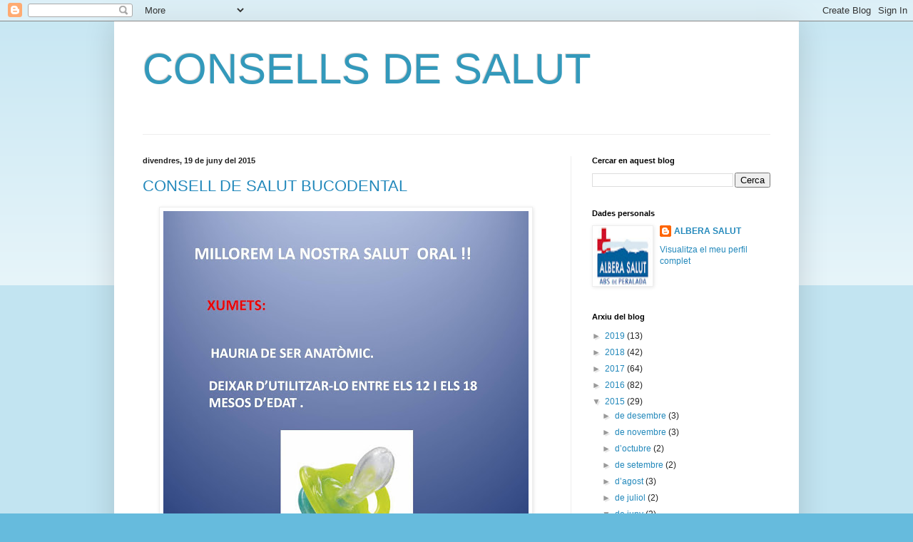

--- FILE ---
content_type: text/html; charset=UTF-8
request_url: https://alberasalut.blogspot.com/2015/06/
body_size: 15284
content:
<!DOCTYPE html>
<html class='v2' dir='ltr' lang='ca'>
<head>
<link href='https://www.blogger.com/static/v1/widgets/4128112664-css_bundle_v2.css' rel='stylesheet' type='text/css'/>
<meta content='width=1100' name='viewport'/>
<meta content='text/html; charset=UTF-8' http-equiv='Content-Type'/>
<meta content='blogger' name='generator'/>
<link href='https://alberasalut.blogspot.com/favicon.ico' rel='icon' type='image/x-icon'/>
<link href='http://alberasalut.blogspot.com/2015/06/' rel='canonical'/>
<link rel="alternate" type="application/atom+xml" title="CONSELLS DE SALUT  - Atom" href="https://alberasalut.blogspot.com/feeds/posts/default" />
<link rel="alternate" type="application/rss+xml" title="CONSELLS DE SALUT  - RSS" href="https://alberasalut.blogspot.com/feeds/posts/default?alt=rss" />
<link rel="service.post" type="application/atom+xml" title="CONSELLS DE SALUT  - Atom" href="https://www.blogger.com/feeds/6827955859086161994/posts/default" />
<!--Can't find substitution for tag [blog.ieCssRetrofitLinks]-->
<meta content='http://alberasalut.blogspot.com/2015/06/' property='og:url'/>
<meta content='CONSELLS DE SALUT ' property='og:title'/>
<meta content='' property='og:description'/>
<title>CONSELLS DE SALUT : de juny 2015</title>
<style id='page-skin-1' type='text/css'><!--
/*
-----------------------------------------------
Blogger Template Style
Name:     Simple
Designer: Blogger
URL:      www.blogger.com
----------------------------------------------- */
/* Content
----------------------------------------------- */
body {
font: normal normal 12px Arial, Tahoma, Helvetica, FreeSans, sans-serif;
color: #222222;
background: #66bbdd none repeat scroll top left;
padding: 0 40px 40px 40px;
}
html body .region-inner {
min-width: 0;
max-width: 100%;
width: auto;
}
h2 {
font-size: 22px;
}
a:link {
text-decoration:none;
color: #2288bb;
}
a:visited {
text-decoration:none;
color: #888888;
}
a:hover {
text-decoration:underline;
color: #33aaff;
}
.body-fauxcolumn-outer .fauxcolumn-inner {
background: transparent url(https://resources.blogblog.com/blogblog/data/1kt/simple/body_gradient_tile_light.png) repeat scroll top left;
_background-image: none;
}
.body-fauxcolumn-outer .cap-top {
position: absolute;
z-index: 1;
height: 400px;
width: 100%;
}
.body-fauxcolumn-outer .cap-top .cap-left {
width: 100%;
background: transparent url(https://resources.blogblog.com/blogblog/data/1kt/simple/gradients_light.png) repeat-x scroll top left;
_background-image: none;
}
.content-outer {
-moz-box-shadow: 0 0 40px rgba(0, 0, 0, .15);
-webkit-box-shadow: 0 0 5px rgba(0, 0, 0, .15);
-goog-ms-box-shadow: 0 0 10px #333333;
box-shadow: 0 0 40px rgba(0, 0, 0, .15);
margin-bottom: 1px;
}
.content-inner {
padding: 10px 10px;
}
.content-inner {
background-color: #ffffff;
}
/* Header
----------------------------------------------- */
.header-outer {
background: transparent none repeat-x scroll 0 -400px;
_background-image: none;
}
.Header h1 {
font: normal normal 60px Arial, Tahoma, Helvetica, FreeSans, sans-serif;
color: #3399bb;
text-shadow: -1px -1px 1px rgba(0, 0, 0, .2);
}
.Header h1 a {
color: #3399bb;
}
.Header .description {
font-size: 140%;
color: #777777;
}
.header-inner .Header .titlewrapper {
padding: 22px 30px;
}
.header-inner .Header .descriptionwrapper {
padding: 0 30px;
}
/* Tabs
----------------------------------------------- */
.tabs-inner .section:first-child {
border-top: 1px solid #eeeeee;
}
.tabs-inner .section:first-child ul {
margin-top: -1px;
border-top: 1px solid #eeeeee;
border-left: 0 solid #eeeeee;
border-right: 0 solid #eeeeee;
}
.tabs-inner .widget ul {
background: #f5f5f5 url(https://resources.blogblog.com/blogblog/data/1kt/simple/gradients_light.png) repeat-x scroll 0 -800px;
_background-image: none;
border-bottom: 1px solid #eeeeee;
margin-top: 0;
margin-left: -30px;
margin-right: -30px;
}
.tabs-inner .widget li a {
display: inline-block;
padding: .6em 1em;
font: normal normal 14px Arial, Tahoma, Helvetica, FreeSans, sans-serif;
color: #999999;
border-left: 1px solid #ffffff;
border-right: 1px solid #eeeeee;
}
.tabs-inner .widget li:first-child a {
border-left: none;
}
.tabs-inner .widget li.selected a, .tabs-inner .widget li a:hover {
color: #000000;
background-color: #eeeeee;
text-decoration: none;
}
/* Columns
----------------------------------------------- */
.main-outer {
border-top: 0 solid #eeeeee;
}
.fauxcolumn-left-outer .fauxcolumn-inner {
border-right: 1px solid #eeeeee;
}
.fauxcolumn-right-outer .fauxcolumn-inner {
border-left: 1px solid #eeeeee;
}
/* Headings
----------------------------------------------- */
div.widget > h2,
div.widget h2.title {
margin: 0 0 1em 0;
font: normal bold 11px Arial, Tahoma, Helvetica, FreeSans, sans-serif;
color: #000000;
}
/* Widgets
----------------------------------------------- */
.widget .zippy {
color: #999999;
text-shadow: 2px 2px 1px rgba(0, 0, 0, .1);
}
.widget .popular-posts ul {
list-style: none;
}
/* Posts
----------------------------------------------- */
h2.date-header {
font: normal bold 11px Arial, Tahoma, Helvetica, FreeSans, sans-serif;
}
.date-header span {
background-color: transparent;
color: #222222;
padding: inherit;
letter-spacing: inherit;
margin: inherit;
}
.main-inner {
padding-top: 30px;
padding-bottom: 30px;
}
.main-inner .column-center-inner {
padding: 0 15px;
}
.main-inner .column-center-inner .section {
margin: 0 15px;
}
.post {
margin: 0 0 25px 0;
}
h3.post-title, .comments h4 {
font: normal normal 22px Arial, Tahoma, Helvetica, FreeSans, sans-serif;
margin: .75em 0 0;
}
.post-body {
font-size: 110%;
line-height: 1.4;
position: relative;
}
.post-body img, .post-body .tr-caption-container, .Profile img, .Image img,
.BlogList .item-thumbnail img {
padding: 2px;
background: #ffffff;
border: 1px solid #eeeeee;
-moz-box-shadow: 1px 1px 5px rgba(0, 0, 0, .1);
-webkit-box-shadow: 1px 1px 5px rgba(0, 0, 0, .1);
box-shadow: 1px 1px 5px rgba(0, 0, 0, .1);
}
.post-body img, .post-body .tr-caption-container {
padding: 5px;
}
.post-body .tr-caption-container {
color: #222222;
}
.post-body .tr-caption-container img {
padding: 0;
background: transparent;
border: none;
-moz-box-shadow: 0 0 0 rgba(0, 0, 0, .1);
-webkit-box-shadow: 0 0 0 rgba(0, 0, 0, .1);
box-shadow: 0 0 0 rgba(0, 0, 0, .1);
}
.post-header {
margin: 0 0 1.5em;
line-height: 1.6;
font-size: 90%;
}
.post-footer {
margin: 20px -2px 0;
padding: 5px 10px;
color: #666666;
background-color: #f9f9f9;
border-bottom: 1px solid #eeeeee;
line-height: 1.6;
font-size: 90%;
}
#comments .comment-author {
padding-top: 1.5em;
border-top: 1px solid #eeeeee;
background-position: 0 1.5em;
}
#comments .comment-author:first-child {
padding-top: 0;
border-top: none;
}
.avatar-image-container {
margin: .2em 0 0;
}
#comments .avatar-image-container img {
border: 1px solid #eeeeee;
}
/* Comments
----------------------------------------------- */
.comments .comments-content .icon.blog-author {
background-repeat: no-repeat;
background-image: url([data-uri]);
}
.comments .comments-content .loadmore a {
border-top: 1px solid #999999;
border-bottom: 1px solid #999999;
}
.comments .comment-thread.inline-thread {
background-color: #f9f9f9;
}
.comments .continue {
border-top: 2px solid #999999;
}
/* Accents
---------------------------------------------- */
.section-columns td.columns-cell {
border-left: 1px solid #eeeeee;
}
.blog-pager {
background: transparent none no-repeat scroll top center;
}
.blog-pager-older-link, .home-link,
.blog-pager-newer-link {
background-color: #ffffff;
padding: 5px;
}
.footer-outer {
border-top: 0 dashed #bbbbbb;
}
/* Mobile
----------------------------------------------- */
body.mobile  {
background-size: auto;
}
.mobile .body-fauxcolumn-outer {
background: transparent none repeat scroll top left;
}
.mobile .body-fauxcolumn-outer .cap-top {
background-size: 100% auto;
}
.mobile .content-outer {
-webkit-box-shadow: 0 0 3px rgba(0, 0, 0, .15);
box-shadow: 0 0 3px rgba(0, 0, 0, .15);
}
.mobile .tabs-inner .widget ul {
margin-left: 0;
margin-right: 0;
}
.mobile .post {
margin: 0;
}
.mobile .main-inner .column-center-inner .section {
margin: 0;
}
.mobile .date-header span {
padding: 0.1em 10px;
margin: 0 -10px;
}
.mobile h3.post-title {
margin: 0;
}
.mobile .blog-pager {
background: transparent none no-repeat scroll top center;
}
.mobile .footer-outer {
border-top: none;
}
.mobile .main-inner, .mobile .footer-inner {
background-color: #ffffff;
}
.mobile-index-contents {
color: #222222;
}
.mobile-link-button {
background-color: #2288bb;
}
.mobile-link-button a:link, .mobile-link-button a:visited {
color: #ffffff;
}
.mobile .tabs-inner .section:first-child {
border-top: none;
}
.mobile .tabs-inner .PageList .widget-content {
background-color: #eeeeee;
color: #000000;
border-top: 1px solid #eeeeee;
border-bottom: 1px solid #eeeeee;
}
.mobile .tabs-inner .PageList .widget-content .pagelist-arrow {
border-left: 1px solid #eeeeee;
}

--></style>
<style id='template-skin-1' type='text/css'><!--
body {
min-width: 960px;
}
.content-outer, .content-fauxcolumn-outer, .region-inner {
min-width: 960px;
max-width: 960px;
_width: 960px;
}
.main-inner .columns {
padding-left: 0;
padding-right: 310px;
}
.main-inner .fauxcolumn-center-outer {
left: 0;
right: 310px;
/* IE6 does not respect left and right together */
_width: expression(this.parentNode.offsetWidth -
parseInt("0") -
parseInt("310px") + 'px');
}
.main-inner .fauxcolumn-left-outer {
width: 0;
}
.main-inner .fauxcolumn-right-outer {
width: 310px;
}
.main-inner .column-left-outer {
width: 0;
right: 100%;
margin-left: -0;
}
.main-inner .column-right-outer {
width: 310px;
margin-right: -310px;
}
#layout {
min-width: 0;
}
#layout .content-outer {
min-width: 0;
width: 800px;
}
#layout .region-inner {
min-width: 0;
width: auto;
}
body#layout div.add_widget {
padding: 8px;
}
body#layout div.add_widget a {
margin-left: 32px;
}
--></style>
<script type='text/javascript'>
        (function(i,s,o,g,r,a,m){i['GoogleAnalyticsObject']=r;i[r]=i[r]||function(){
        (i[r].q=i[r].q||[]).push(arguments)},i[r].l=1*new Date();a=s.createElement(o),
        m=s.getElementsByTagName(o)[0];a.async=1;a.src=g;m.parentNode.insertBefore(a,m)
        })(window,document,'script','https://www.google-analytics.com/analytics.js','ga');
        ga('create', 'UA-71567742-1', 'auto', 'blogger');
        ga('blogger.send', 'pageview');
      </script>
<link href='https://www.blogger.com/dyn-css/authorization.css?targetBlogID=6827955859086161994&amp;zx=3c93899b-aceb-4a46-aa7f-88b5e95573f8' media='none' onload='if(media!=&#39;all&#39;)media=&#39;all&#39;' rel='stylesheet'/><noscript><link href='https://www.blogger.com/dyn-css/authorization.css?targetBlogID=6827955859086161994&amp;zx=3c93899b-aceb-4a46-aa7f-88b5e95573f8' rel='stylesheet'/></noscript>
<meta name='google-adsense-platform-account' content='ca-host-pub-1556223355139109'/>
<meta name='google-adsense-platform-domain' content='blogspot.com'/>

</head>
<body class='loading variant-pale'>
<div class='navbar section' id='navbar' name='Barra de navegació'><div class='widget Navbar' data-version='1' id='Navbar1'><script type="text/javascript">
    function setAttributeOnload(object, attribute, val) {
      if(window.addEventListener) {
        window.addEventListener('load',
          function(){ object[attribute] = val; }, false);
      } else {
        window.attachEvent('onload', function(){ object[attribute] = val; });
      }
    }
  </script>
<div id="navbar-iframe-container"></div>
<script type="text/javascript" src="https://apis.google.com/js/platform.js"></script>
<script type="text/javascript">
      gapi.load("gapi.iframes:gapi.iframes.style.bubble", function() {
        if (gapi.iframes && gapi.iframes.getContext) {
          gapi.iframes.getContext().openChild({
              url: 'https://www.blogger.com/navbar/6827955859086161994?origin\x3dhttps://alberasalut.blogspot.com',
              where: document.getElementById("navbar-iframe-container"),
              id: "navbar-iframe"
          });
        }
      });
    </script><script type="text/javascript">
(function() {
var script = document.createElement('script');
script.type = 'text/javascript';
script.src = '//pagead2.googlesyndication.com/pagead/js/google_top_exp.js';
var head = document.getElementsByTagName('head')[0];
if (head) {
head.appendChild(script);
}})();
</script>
</div></div>
<div class='body-fauxcolumns'>
<div class='fauxcolumn-outer body-fauxcolumn-outer'>
<div class='cap-top'>
<div class='cap-left'></div>
<div class='cap-right'></div>
</div>
<div class='fauxborder-left'>
<div class='fauxborder-right'></div>
<div class='fauxcolumn-inner'>
</div>
</div>
<div class='cap-bottom'>
<div class='cap-left'></div>
<div class='cap-right'></div>
</div>
</div>
</div>
<div class='content'>
<div class='content-fauxcolumns'>
<div class='fauxcolumn-outer content-fauxcolumn-outer'>
<div class='cap-top'>
<div class='cap-left'></div>
<div class='cap-right'></div>
</div>
<div class='fauxborder-left'>
<div class='fauxborder-right'></div>
<div class='fauxcolumn-inner'>
</div>
</div>
<div class='cap-bottom'>
<div class='cap-left'></div>
<div class='cap-right'></div>
</div>
</div>
</div>
<div class='content-outer'>
<div class='content-cap-top cap-top'>
<div class='cap-left'></div>
<div class='cap-right'></div>
</div>
<div class='fauxborder-left content-fauxborder-left'>
<div class='fauxborder-right content-fauxborder-right'></div>
<div class='content-inner'>
<header>
<div class='header-outer'>
<div class='header-cap-top cap-top'>
<div class='cap-left'></div>
<div class='cap-right'></div>
</div>
<div class='fauxborder-left header-fauxborder-left'>
<div class='fauxborder-right header-fauxborder-right'></div>
<div class='region-inner header-inner'>
<div class='header section' id='header' name='Capçalera'><div class='widget Header' data-version='1' id='Header1'>
<div id='header-inner'>
<div class='titlewrapper'>
<h1 class='title'>
<a href='https://alberasalut.blogspot.com/'>
CONSELLS DE SALUT 
</a>
</h1>
</div>
<div class='descriptionwrapper'>
<p class='description'><span>
</span></p>
</div>
</div>
</div></div>
</div>
</div>
<div class='header-cap-bottom cap-bottom'>
<div class='cap-left'></div>
<div class='cap-right'></div>
</div>
</div>
</header>
<div class='tabs-outer'>
<div class='tabs-cap-top cap-top'>
<div class='cap-left'></div>
<div class='cap-right'></div>
</div>
<div class='fauxborder-left tabs-fauxborder-left'>
<div class='fauxborder-right tabs-fauxborder-right'></div>
<div class='region-inner tabs-inner'>
<div class='tabs no-items section' id='crosscol' name='Multicolumnes'></div>
<div class='tabs no-items section' id='crosscol-overflow' name='Cross-Column 2'></div>
</div>
</div>
<div class='tabs-cap-bottom cap-bottom'>
<div class='cap-left'></div>
<div class='cap-right'></div>
</div>
</div>
<div class='main-outer'>
<div class='main-cap-top cap-top'>
<div class='cap-left'></div>
<div class='cap-right'></div>
</div>
<div class='fauxborder-left main-fauxborder-left'>
<div class='fauxborder-right main-fauxborder-right'></div>
<div class='region-inner main-inner'>
<div class='columns fauxcolumns'>
<div class='fauxcolumn-outer fauxcolumn-center-outer'>
<div class='cap-top'>
<div class='cap-left'></div>
<div class='cap-right'></div>
</div>
<div class='fauxborder-left'>
<div class='fauxborder-right'></div>
<div class='fauxcolumn-inner'>
</div>
</div>
<div class='cap-bottom'>
<div class='cap-left'></div>
<div class='cap-right'></div>
</div>
</div>
<div class='fauxcolumn-outer fauxcolumn-left-outer'>
<div class='cap-top'>
<div class='cap-left'></div>
<div class='cap-right'></div>
</div>
<div class='fauxborder-left'>
<div class='fauxborder-right'></div>
<div class='fauxcolumn-inner'>
</div>
</div>
<div class='cap-bottom'>
<div class='cap-left'></div>
<div class='cap-right'></div>
</div>
</div>
<div class='fauxcolumn-outer fauxcolumn-right-outer'>
<div class='cap-top'>
<div class='cap-left'></div>
<div class='cap-right'></div>
</div>
<div class='fauxborder-left'>
<div class='fauxborder-right'></div>
<div class='fauxcolumn-inner'>
</div>
</div>
<div class='cap-bottom'>
<div class='cap-left'></div>
<div class='cap-right'></div>
</div>
</div>
<!-- corrects IE6 width calculation -->
<div class='columns-inner'>
<div class='column-center-outer'>
<div class='column-center-inner'>
<div class='main section' id='main' name='Principal'><div class='widget Blog' data-version='1' id='Blog1'>
<div class='blog-posts hfeed'>

          <div class="date-outer">
        
<h2 class='date-header'><span>divendres, 19 de juny del 2015</span></h2>

          <div class="date-posts">
        
<div class='post-outer'>
<div class='post hentry uncustomized-post-template' itemprop='blogPost' itemscope='itemscope' itemtype='http://schema.org/BlogPosting'>
<meta content='https://blogger.googleusercontent.com/img/b/R29vZ2xl/AVvXsEiDU0NxG3Zxjp6QJsFQwRH0cpY8uBpFzWTdtviJmBBgMAhBtRLENo5mXAasfSpMLcUCaNPmCTXTXUugLu1Bsh1sR7C5Q65mHzVPKc6G3lT3vfIJ4n_nzWRyyYMg4eiduEjk5P3fClgsIwI/s640/JULIOL+2015.jpg' itemprop='image_url'/>
<meta content='6827955859086161994' itemprop='blogId'/>
<meta content='6316827800460725253' itemprop='postId'/>
<a name='6316827800460725253'></a>
<h3 class='post-title entry-title' itemprop='name'>
<a href='https://alberasalut.blogspot.com/2015/06/consell-odontologia-juliol-2015.html'>CONSELL DE SALUT BUCODENTAL</a>
</h3>
<div class='post-header'>
<div class='post-header-line-1'></div>
</div>
<div class='post-body entry-content' id='post-body-6316827800460725253' itemprop='description articleBody'>
<div class="separator" style="clear: both; text-align: center;">
<a href="https://blogger.googleusercontent.com/img/b/R29vZ2xl/AVvXsEiDU0NxG3Zxjp6QJsFQwRH0cpY8uBpFzWTdtviJmBBgMAhBtRLENo5mXAasfSpMLcUCaNPmCTXTXUugLu1Bsh1sR7C5Q65mHzVPKc6G3lT3vfIJ4n_nzWRyyYMg4eiduEjk5P3fClgsIwI/s1600/JULIOL+2015.jpg" imageanchor="1" style="margin-left: 1em; margin-right: 1em;"><img border="0" height="640" src="https://blogger.googleusercontent.com/img/b/R29vZ2xl/AVvXsEiDU0NxG3Zxjp6QJsFQwRH0cpY8uBpFzWTdtviJmBBgMAhBtRLENo5mXAasfSpMLcUCaNPmCTXTXUugLu1Bsh1sR7C5Q65mHzVPKc6G3lT3vfIJ4n_nzWRyyYMg4eiduEjk5P3fClgsIwI/s640/JULIOL+2015.jpg" width="512" /></a></div>
<br />
<div style='clear: both;'></div>
</div>
<div class='post-footer'>
<div class='post-footer-line post-footer-line-1'>
<span class='post-author vcard'>
</span>
<span class='post-timestamp'>
a
<meta content='http://alberasalut.blogspot.com/2015/06/consell-odontologia-juliol-2015.html' itemprop='url'/>
<a class='timestamp-link' href='https://alberasalut.blogspot.com/2015/06/consell-odontologia-juliol-2015.html' rel='bookmark' title='permanent link'><abbr class='published' itemprop='datePublished' title='2015-06-19T00:26:00-07:00'>de juny 19, 2015</abbr></a>
</span>
<span class='post-comment-link'>
<a class='comment-link' href='https://alberasalut.blogspot.com/2015/06/consell-odontologia-juliol-2015.html#comment-form' onclick=''>
Cap comentari:
  </a>
</span>
<span class='post-icons'>
<span class='item-control blog-admin pid-1184168756'>
<a href='https://www.blogger.com/post-edit.g?blogID=6827955859086161994&postID=6316827800460725253&from=pencil' title='Modificar el missatge'>
<img alt='' class='icon-action' height='18' src='https://resources.blogblog.com/img/icon18_edit_allbkg.gif' width='18'/>
</a>
</span>
</span>
<div class='post-share-buttons goog-inline-block'>
<a class='goog-inline-block share-button sb-email' href='https://www.blogger.com/share-post.g?blogID=6827955859086161994&postID=6316827800460725253&target=email' target='_blank' title='Envia per correu electrònic'><span class='share-button-link-text'>Envia per correu electrònic</span></a><a class='goog-inline-block share-button sb-blog' href='https://www.blogger.com/share-post.g?blogID=6827955859086161994&postID=6316827800460725253&target=blog' onclick='window.open(this.href, "_blank", "height=270,width=475"); return false;' target='_blank' title='BlogThis!'><span class='share-button-link-text'>BlogThis!</span></a><a class='goog-inline-block share-button sb-twitter' href='https://www.blogger.com/share-post.g?blogID=6827955859086161994&postID=6316827800460725253&target=twitter' target='_blank' title='Comparteix a X'><span class='share-button-link-text'>Comparteix a X</span></a><a class='goog-inline-block share-button sb-facebook' href='https://www.blogger.com/share-post.g?blogID=6827955859086161994&postID=6316827800460725253&target=facebook' onclick='window.open(this.href, "_blank", "height=430,width=640"); return false;' target='_blank' title='Comparteix a Facebook'><span class='share-button-link-text'>Comparteix a Facebook</span></a><a class='goog-inline-block share-button sb-pinterest' href='https://www.blogger.com/share-post.g?blogID=6827955859086161994&postID=6316827800460725253&target=pinterest' target='_blank' title='Comparteix a Pinterest'><span class='share-button-link-text'>Comparteix a Pinterest</span></a>
</div>
</div>
<div class='post-footer-line post-footer-line-2'>
<span class='post-labels'>
</span>
</div>
<div class='post-footer-line post-footer-line-3'>
<span class='post-location'>
</span>
</div>
</div>
</div>
</div>

          </div></div>
        

          <div class="date-outer">
        
<h2 class='date-header'><span>dimecres, 17 de juny del 2015</span></h2>

          <div class="date-posts">
        
<div class='post-outer'>
<div class='post hentry uncustomized-post-template' itemprop='blogPost' itemscope='itemscope' itemtype='http://schema.org/BlogPosting'>
<meta content='http://granada-meta.gov.co/apc-aa-files/39343532343031643736643763626239/vacunacion.jpg' itemprop='image_url'/>
<meta content='6827955859086161994' itemprop='blogId'/>
<meta content='3725068425273536983' itemprop='postId'/>
<a name='3725068425273536983'></a>
<h3 class='post-title entry-title' itemprop='name'>
<a href='https://alberasalut.blogspot.com/2015/06/sabeu-que-alguns-nens-tambe-cal-vacunar.html'>SABEU QUE ALGUNS NENS TAMBÉ CAL VACUNAR-LOS DE LA GRIP?</a>
</h3>
<div class='post-header'>
<div class='post-header-line-1'></div>
</div>
<div class='post-body entry-content' id='post-body-3725068425273536983' itemprop='description articleBody'>
<div class="MsoNormal">
<br /></div>
<div class="MsoNormal" style="background: white; margin-bottom: 6.8pt;">
&nbsp; &nbsp; &nbsp; &nbsp; &nbsp; &nbsp; &nbsp; &nbsp; &nbsp; &nbsp; &nbsp; &nbsp; &nbsp; &nbsp; &nbsp; &nbsp; &nbsp; &nbsp; &nbsp; &nbsp; &nbsp; &nbsp; &nbsp; &nbsp;&nbsp;<a href="http://granada-meta.gov.co/apc-aa-files/39343532343031643736643763626239/vacunacion.jpg" imageanchor="1"><img border="0" height="200" src="https://lh3.googleusercontent.com/blogger_img_proxy/AEn0k_sdjX9s5TxhVNiv5ZazQID5LOAa-9-j8eaTPEywAsLkXAje59dndksXQHiCOeL_DynQ8E30FlcfI_BftBDeaQ3GyEjIID7yjyaq30NdUQIZ_JkHUvWsBdvIeZzZlf3pPqQb2MKODWrIGqXfpRIWXTNImvtoiwswgVuThQ=s0-d" width="176"></a></div>
<div class="MsoNormal" style="background: white; line-height: 14.65pt; mso-margin-bottom-alt: auto;">
<br /></div>
<div class="MsoNormal" style="background: white; line-height: 14.65pt; mso-margin-bottom-alt: auto;">
<span style="font-family: Verdana, sans-serif;"><span lang="ES" style="color: #454545;">La</span><b><span lang="ES" style="color: #454545;">&nbsp;</span><span lang="ES"><span style="color: #0b5394;">grip&nbsp;</span></span></b><span lang="ES" style="color: #454545;">és una infecció vírica
de les vies respiratòries molt contagiosa que ens arriba cada hivern, i que pot
causar importants complicacions en deteminats col.lectius. Per això la tardor
és el període adequat per vacunar-se; concretament, els mesos d&#8217;octubre i
novembre.<o:p></o:p></span></span></div>
<div class="MsoNormal" style="background: white; line-height: 14.65pt; mso-margin-bottom-alt: auto;">
<span lang="ES" style="color: #454545;"><span style="font-family: Verdana, sans-serif;">La vacunació contra la grip estacional s'adreça especialment a les persones
que tenen un alt risc de complicacions si la pateixen i també a les persones
que poden transmetre-la a aquest col&#183;lectiu:<o:p></o:p></span></span></div>
<ul type="disc">
<li class="MsoNormal" style="background: white; color: #454545; line-height: 14.65pt; mso-list: l0 level1 lfo1; mso-margin-bottom-alt: auto; mso-margin-top-alt: auto; tab-stops: list 36.0pt;"><span lang="ES"><span style="font-family: Verdana, sans-serif;">Persones
     de 60 anys d'edat o més;<o:p></o:p></span></span></li>
<li class="MsoNormal" style="background: white; color: #454545; line-height: 14.65pt; mso-list: l0 level1 lfo1; mso-margin-bottom-alt: auto; mso-margin-top-alt: auto; tab-stops: list 36.0pt;"><span lang="ES"><span style="font-family: Verdana, sans-serif;">Persones
     internades en institucions tancades: residències geriàtriques, centres de
     malalties cròniques i malalties mentals, etc.;<o:p></o:p></span></span></li>
<li class="MsoNormal" style="background: white; color: #454545; line-height: 14.65pt; mso-list: l0 level1 lfo1; mso-margin-bottom-alt: auto; mso-margin-top-alt: auto; tab-stops: list 36.0pt;"><span style="font-family: Verdana, sans-serif;">Adults i infants amb malalties pulmonars o
     cardiovasculars cròniques, incloent-hi l'asma;<o:p></o:p></span></li>
<li class="MsoNormal" style="background: white; color: #454545; line-height: 14.65pt; mso-list: l0 level1 lfo1; mso-margin-bottom-alt: auto; mso-margin-top-alt: auto; tab-stops: list 36.0pt;"><span lang="ES"><span style="font-family: Verdana, sans-serif;">Adults
     i infants que han estat sotmesos a vigilància mèdica o hospitalització
     durant l'any anterior a causa de malalties cròniques metabòliques
     (incloent-hi la diabetis mellitus), malalties renals o hepàtiques
     cròniques, hemoglobinopaties i anèmies, asplènia, malalties neuromusculars
     greus o immunosupressió (incloent-hi les causades per medicació o pel
     virus de la immunodeficiència humana);<o:p></o:p></span></span></li>
<li class="MsoNormal" style="background: white; color: #454545; line-height: 14.65pt; mso-list: l0 level1 lfo1; mso-margin-bottom-alt: auto; mso-margin-top-alt: auto; tab-stops: list 36.0pt;"><span lang="ES"><span style="font-family: Verdana, sans-serif;">Persones
     amb obesitat mòrbida;<o:p></o:p></span></span></li>
<li class="MsoNormal" style="background: white; color: #454545; line-height: 14.65pt; mso-list: l0 level1 lfo1; mso-margin-bottom-alt: auto; mso-margin-top-alt: auto; tab-stops: list 36.0pt;"><span lang="ES"><span style="font-family: Verdana, sans-serif;">Infants
     i adolescents (dels sis mesos als divuit anys) tractats durant un llarg
     temps amb àcid acetilsalicílic i que, per tant, poden desenvolupar la
     síndrome de Reye (dany cerebral agut i problemes hepàtics de causa desconeguda)
     després de la grip, i<o:p></o:p></span></span></li>
<li class="MsoNormal" style="background: white; color: #454545; line-height: 14.65pt; mso-list: l0 level1 lfo1; mso-margin-bottom-alt: auto; mso-margin-top-alt: auto; tab-stops: list 36.0pt;"><span lang="ES"><span style="font-family: Verdana, sans-serif;">Dones
     embarassades.<o:p></o:p></span></span></li>
</ul>
<div class="MsoNormal" style="background: white; line-height: 14.65pt; mso-margin-bottom-alt: auto;">
<span style="font-family: Verdana, sans-serif;"><span lang="ES" style="color: #454545;">En quan als</span><b><span lang="ES" style="color: #454545;">&nbsp;nens</span></b><span lang="ES" style="color: #454545;">, la grip és
especialment perillosa en tots aquells nens/es que pateixen</span><b><span lang="ES" style="color: #454545;">&nbsp;patologies respiratòries</span></b><span lang="ES" style="color: #454545;">&nbsp;(asmàtics, bronquitis de
repetició, etc...) o tenen alguna&nbsp;</span><b><span lang="ES" style="color: #454545;">malaltia de base</span></b><span lang="ES" style="color: #454545;">. Per tant, a Catalunya es recomana la vacunació de la
grip anual en totes aquestes malalties:&nbsp;asma moderada o greu, diabetes,
algunes malalties renals, malalties del sistema immunològic, malalties
neuròlogiques amb hipotonia, i algunes molt més rares.&nbsp;<o:p></o:p></span></span></div>
<div class="MsoNormal" style="background: white; line-height: 14.65pt; mso-margin-bottom-alt: auto;">
<span style="font-family: Verdana, sans-serif;"><span lang="ES" style="color: #454545;">També s'han de vacunar de la grip&nbsp;</span><b><span lang="ES" style="color: #454545;">els familiars i resta de convivents d'aquests nens</span></b><span lang="ES" style="color: #454545;">, ja que els hi poden
transmetre la malatia.&nbsp;<o:p></o:p></span></span></div>
<div class="MsoNormal" style="background: white; line-height: 14.65pt; mso-margin-bottom-alt: auto;">
<span style="font-family: Verdana, sans-serif;"><span lang="ES" style="color: #454545;">Aquesta vacuna només s'administra&nbsp;</span><b><span lang="ES" style="color: #454545;">a partir dels 6 mesos d'edat</span></b><span lang="ES" style="color: #454545;">, amb una única&nbsp;</span><b><span lang="ES" style="color: #454545;">dosis intramuscular</span></b><span lang="ES" style="color: #454545;">, tot i que en els menors de 9 anys que
es vacunen per primer cop calen 2 dosis separades un mes.&nbsp;<o:p></o:p></span></span></div>
<div class="MsoNormal" style="background: white; line-height: 14.65pt; mso-margin-bottom-alt: auto;">
<span style="font-family: Verdana, sans-serif;"><span lang="ES" style="color: #454545;">El vostre pediatre/a i/o infermer/a pediàtric us informaràn si els vostres
fills i/o vosaltres es recomanable que us vacuneu. L'administració és&nbsp;</span><b><span lang="ES" style="color: #454545;">al propi CAP i està finançada pel CatSalut.&nbsp;</span></b><span lang="ES" style="color: #454545;"><o:p></o:p></span></span></div>
<div class="MsoNormal" style="background: white; line-height: 14.65pt; mso-margin-bottom-alt: auto;">
<span style="font-family: Verdana, sans-serif;"><span lang="ES" style="color: #454545;">Podeu trobar més informació a la web del</span><span lang="ES"><a href="http://vacunasaep.org/familias/vacunas-una-a-una/gripe" target="_blank" title="grip aeped"><span style="color: black; text-decoration: none;">&nbsp;</span></a><a href="http://vacunasaep.org/profesionales/noticias/vacunacion-frente-la-gripe-recomendaciones-aep-2014-15-2" target="_blank"><span style="color: black; text-decoration: none;">Comité
Asesor de Vacunes de la Asociación Española de Pediatria&nbsp;</span></a></span><span lang="ES" style="color: #454545;">, a l'apartat</span><span lang="ES" style="color: #454545;">&nbsp;</span><span lang="ES"><a href="http://www.familiaysalud.es/las-vacunas/vacunas-especificas/vacuna-de-la-gripe" target="_blank"><span style="color: black; text-decoration: none;">Familia
y Salud de la Asociación Española de Pediatría de Atención Primaria</span></a></span><span lang="ES" style="color: #454545;">&nbsp;</span><span lang="ES" style="color: #454545;">i&nbsp;al&nbsp;</span><span lang="ES"><a href="http://grip.gencat.cat/ca/la_grip_ciutadania/vacuna/index.html" target="_blank"><span style="color: black; text-decoration: none;">Canal
Salut de la Generalitat de Catalunya.&nbsp;</span></a></span><span lang="ES" style="color: #454545; font-size: 8pt;"><o:p></o:p></span></span></div>
<div class="MsoNormal">
<br /></div>
<div style="background: white; line-height: 16.0pt; margin-bottom: .0001pt; margin: 0cm; vertical-align: baseline;">
<span style="font-family: Verdana, sans-serif;"><span lang="ES" style="border: 1pt none windowtext; padding: 0cm;">Amb l'arribada del fred cada
any molts nens es contagien de la grip.</span><span lang="ES"><o:p></o:p></span></span></div>
<div style="background: white; line-height: 16.0pt; margin-bottom: .0001pt; margin: 0cm; vertical-align: baseline;">
<span style="font-family: Verdana, sans-serif;"><strong><span lang="ES" style="border: 1pt none windowtext; padding: 0cm;">La
vacuna no està inclosa al calendari i es recomana només per als nens que
pateixen certes malalties</span></strong><span lang="ES">&nbsp;a partir del sisè mes de
vida. Consulta quins nens la necessiten segons els grups de risc.<o:p></o:p></span></span></div>
<div style="background: white; line-height: 16.0pt; margin-bottom: .0001pt; margin: 0cm; vertical-align: baseline;">
<span style="font-family: Verdana, sans-serif;"><span lang="ES"><a href="http://www.nlm.nih.gov/medlineplus/spanish/ency/article/000080.htm" target="_blank"><span style="border: 1pt none windowtext; color: black; padding: 0cm;">La grip és una malaltia provocada per un
virus.</span></a></span><span lang="ES" style="border: 1pt none windowtext; padding: 0cm;">&nbsp;Malgrat el que diu la creença popular,
el fred no és el culpable d'aquesta afecció, sinó única i exclusivament
l'entrada del virus al cos. No obstant això, és conegut que&nbsp;<strong>té una major
incidència a les estacions més fredes de l'any, però això no es deu a les
baixes temperatures</strong>, sinó que és una època en què es passa més
temps en llocs tancats, pitjor ventilats i més en contacte amb altres persones.
L&#8217;alta probabilitat de contagi fa la resta.</span><span lang="ES"><o:p></o:p></span></span></div>
<div style="background: white; line-height: 16.0pt; margin-bottom: .0001pt; margin: 0cm; vertical-align: baseline;">
<span style="font-family: Verdana, sans-serif;"><span lang="ES" style="border: 1pt none windowtext; padding: 0cm;">La grip pot contagiar-se a
través de l'aire, inhalant petites gotes en suspensió invisibles que una altra
persona pot haver expulsat en tossir o en esternudar. També és molt comú
contagiar-se a través de les mans o a través d'objectes que han estat en
contacte amb el virus (per exemple les tovalloles de bany). Per tot això,&nbsp;<strong>els petits que
tenen edat d'anar a la guarderia estan molt exposats al virus</strong>,
que alhora solen contagiar als pares i cuidadors.</span><span lang="ES"><o:p></o:p></span></span></div>
<div style="background: white; line-height: 16.0pt; margin-bottom: .0001pt; margin: 0cm; vertical-align: baseline;">
<span style="font-family: Verdana, sans-serif;"><strong><span lang="ES" style="border: 1pt none windowtext; padding: 0cm;">En
general la grip no és una malaltia greu,</span></strong><span lang="ES" style="border: 1pt none windowtext; padding: 0cm;">&nbsp;ja que acostuma a curar-se sola en una o dues setmanes. Els
símptomes més comuns són obstrucció nasal, tos, esternuts i febre.
Ocasionalment poden aparèixer vòmits i diarrea. Encara que es tracta de
símptomes lleus, hi ha determinats grups de risc on aquest cas pot complicar.
Entre ells es troben les persones d'avançada edat i les persones que pateixen
alguna altra afecció respiratòria. També pot existir el risc de pneumònia,
provocada pel propi virus o per una sobreinfecció bacteriana.</span><span lang="ES"><o:p></o:p></span></span></div>
<h2 style="background: white; line-height: 16.0pt; margin-top: 0cm; vertical-align: baseline;">
<span style="color: #1fa9ca; font-family: Verdana, sans-serif; font-size: small; line-height: 16pt;"><br />Vacunar als nens contra la grip</span></h2>
<div style="background: white; line-height: 16.0pt; margin-bottom: .0001pt; margin: 0cm; vertical-align: baseline;">
<span style="font-family: Verdana, sans-serif;"><span lang="ES">Actualment&nbsp;</span><strong><span lang="ES" style="border: 1pt none windowtext; padding: 0cm;">es recomana la vacuna als nens que estan incloses en un grup de
risc com:</span></strong><span lang="ES"><o:p></o:p></span></span></div>
<div class="MsoNormal" style="background: white; line-height: 16.0pt; margin-bottom: .0001pt; margin: 0cm; mso-list: l1 level1 lfo2; tab-stops: list 36.0pt; text-indent: -18.0pt; vertical-align: baseline;">
<!--[if !supportLists]--><span style="font-family: Verdana, sans-serif;"><span lang="ES">1.<span style="font-stretch: normal; line-height: normal;">&nbsp;&nbsp;&nbsp;&nbsp;&nbsp;&nbsp; </span></span><!--[endif]--><span lang="ES" style="border: 1pt none windowtext; padding: 0cm;">Infants a partir dels 6 mesos d'edat i adolescents en determinades
situacions o malalties de base.</span><span lang="ES"><o:p></o:p></span></span></div>
<div class="MsoNormal" style="background: white; line-height: 16.0pt; margin-bottom: .0001pt; margin: 0cm; mso-list: l1 level1 lfo2; tab-stops: list 36.0pt; text-indent: -18.0pt; vertical-align: baseline;">
<!--[if !supportLists]--><span style="font-family: Verdana, sans-serif;"><span lang="ES">2.<span style="font-stretch: normal; line-height: normal;">&nbsp;&nbsp;&nbsp;&nbsp;&nbsp;&nbsp; </span></span><!--[endif]--><span lang="ES" style="border: 1pt none windowtext; padding: 0cm;">Nens sans a partir dels 6 mesos d'edat i adolescents sans que
conviuen amb pacients que sí que estan inclosos en els grups de risc.</span><span lang="ES"><o:p></o:p></span></span></div>
<div class="MsoNormal" style="background: white; line-height: 16.0pt; margin-bottom: .0001pt; margin: 0cm; mso-list: l1 level1 lfo2; tab-stops: list 36.0pt; text-indent: -18.0pt; vertical-align: baseline;">
<!--[if !supportLists]--><span style="font-family: Verdana, sans-serif;"><span lang="ES">3.<span style="font-stretch: normal; line-height: normal;">&nbsp;&nbsp;&nbsp;&nbsp;&nbsp;&nbsp; </span></span><!--[endif]--><span lang="ES" style="border: 1pt none windowtext; padding: 0cm;">Adults en contacte amb nens i adolescents pertanyents als grups de
risc.</span><span lang="ES"><o:p></o:p></span></span></div>
<div style="background: white; line-height: 16.0pt; margin-bottom: .0001pt; margin: 0cm; vertical-align: baseline;">
<span style="font-family: Verdana, sans-serif;"><span lang="ES" style="border: 1pt none windowtext; padding: 0cm;">Consulta en&nbsp;</span><span lang="ES"><a href="http://vacunasaep.org/documentos/recomendaciones-de-vacunacion-frente-la-gripe-2012-13" target="_blank"><span style="border: 1pt none windowtext; color: black; padding: 0cm;">aquest
enllaç</span></a></span><span lang="ES" style="border: 1pt none windowtext; padding: 0cm;">&nbsp;informació més detallada sobre els
diferents grups de risc.</span><span lang="ES"><o:p></o:p></span></span></div>
<div style="background: white; line-height: 16.0pt; margin-bottom: .0001pt; margin: 0cm; vertical-align: baseline;">
<span style="font-family: Verdana, sans-serif;"><span lang="ES" style="border: 1pt none windowtext; padding: 0cm;">La vacuna de la grip consisteix
a injectar fragments del virus, cultivats normalment sobre ou de gallina.
D'aquesta manera, el sistema immunològic del cos pot fabricar defenses eficaces
per combatre'l si més endavant és contagiat. Tanmateix,&nbsp;<strong>es tracta d'un
virus que està mutant constantment, i aquesta és la raó per la qual la vacuna
canvia cada any.</strong>&nbsp;A més, la seva eficàcia es veurà una mica
reduïda amb el pas dels mesos.</span><span lang="ES"><o:p></o:p></span></span></div>
<div style="background: white; line-height: 16.0pt; margin-bottom: .0001pt; margin: 0cm; vertical-align: baseline;">
<span style="font-family: Verdana, sans-serif;"><span lang="ES" style="border: 1pt none windowtext; padding: 0cm;">Hi ha consens entre els metges
que la vacuna de la grip és molt segura, i en tot cas,&nbsp;<strong>no produeix
més efectes secundaris dels que pot provocar qualsevol altra</strong>&nbsp;injecció
del mateix tipus. Això inclou també a dones embarassades, que estan en el grup
de risc. La vacuna no pot produir cap dany al fetus, sinó més aviat el
contrari. No obstant això s'aconsella quedar-se 20 minuts al centre de
vacunació després administrar-la com a mesura de precaució.</span><span lang="ES"><o:p></o:p></span></span></div>
<div style="background: white; line-height: 16.0pt; margin-bottom: .0001pt; margin: 0cm; vertical-align: baseline;">
<span style="font-family: Verdana, sans-serif;"><span lang="ES" style="border: 1pt none windowtext; padding: 0cm;">Si el teu fill pateix una
al&#8226;lèrgia severa a l'ou, és millor no administrar aquesta vacuna. Així mateix,
tampoc s'aconsella per a aquells nens que hagin mostrat reaccions al&#8226;lèrgiques
molt virulentes a algun dels seus components.</span><span lang="ES"><o:p></o:p></span></span></div>
<div style="background: white; line-height: 16.0pt; margin-bottom: .0001pt; margin: 0cm; vertical-align: baseline;">
<span style="font-family: Verdana, sans-serif;"><strong><span lang="ES" style="border: 1pt none windowtext; padding: 0cm;">Davant
de qualsevol dubte, consulta amb el teu pediatre.</span></strong><span lang="ES"><o:p></o:p></span></span></div>
<div class="MsoNormal" style="background: white; line-height: 16.0pt; vertical-align: baseline;">
<span style="font-family: Verdana, sans-serif;"><strong><span lang="ES" style="border: 1pt none windowtext; padding: 0cm;">Referència bibliogràfica:</span></strong><span lang="ES"><o:p></o:p></span></span></div>
<br />
<div style="background: white; line-height: 16.0pt; margin-bottom: .0001pt; margin: 0cm; vertical-align: baseline;">
<span lang="ES"><a href="http://vacunasaep.org/profesionales/noticias/vacunacion-frente-la-gripe-recomendaciones-aep-2012-13" target="_blank"><span style="border: 1pt none windowtext; color: black; padding: 0cm;"><span style="font-family: Verdana, sans-serif;">La gripe. Comité Asesor de Vacunas</span></span></a></span><span lang="ES" style="border: 1pt none windowtext; padding: 0cm;"><span style="font-family: Verdana, sans-serif;">.&nbsp;Associació Espanyola de Pediatria.&nbsp;2012 [accés: 25
d'octubre de 2013]</span>.&nbsp;</span><span lang="ES" style="font-family: Arial, sans-serif; font-size: 10pt;"><o:p></o:p></span></div>
<div style='clear: both;'></div>
</div>
<div class='post-footer'>
<div class='post-footer-line post-footer-line-1'>
<span class='post-author vcard'>
</span>
<span class='post-timestamp'>
a
<meta content='http://alberasalut.blogspot.com/2015/06/sabeu-que-alguns-nens-tambe-cal-vacunar.html' itemprop='url'/>
<a class='timestamp-link' href='https://alberasalut.blogspot.com/2015/06/sabeu-que-alguns-nens-tambe-cal-vacunar.html' rel='bookmark' title='permanent link'><abbr class='published' itemprop='datePublished' title='2015-06-17T23:13:00-07:00'>de juny 17, 2015</abbr></a>
</span>
<span class='post-comment-link'>
<a class='comment-link' href='https://alberasalut.blogspot.com/2015/06/sabeu-que-alguns-nens-tambe-cal-vacunar.html#comment-form' onclick=''>
Cap comentari:
  </a>
</span>
<span class='post-icons'>
<span class='item-control blog-admin pid-1184168756'>
<a href='https://www.blogger.com/post-edit.g?blogID=6827955859086161994&postID=3725068425273536983&from=pencil' title='Modificar el missatge'>
<img alt='' class='icon-action' height='18' src='https://resources.blogblog.com/img/icon18_edit_allbkg.gif' width='18'/>
</a>
</span>
</span>
<div class='post-share-buttons goog-inline-block'>
<a class='goog-inline-block share-button sb-email' href='https://www.blogger.com/share-post.g?blogID=6827955859086161994&postID=3725068425273536983&target=email' target='_blank' title='Envia per correu electrònic'><span class='share-button-link-text'>Envia per correu electrònic</span></a><a class='goog-inline-block share-button sb-blog' href='https://www.blogger.com/share-post.g?blogID=6827955859086161994&postID=3725068425273536983&target=blog' onclick='window.open(this.href, "_blank", "height=270,width=475"); return false;' target='_blank' title='BlogThis!'><span class='share-button-link-text'>BlogThis!</span></a><a class='goog-inline-block share-button sb-twitter' href='https://www.blogger.com/share-post.g?blogID=6827955859086161994&postID=3725068425273536983&target=twitter' target='_blank' title='Comparteix a X'><span class='share-button-link-text'>Comparteix a X</span></a><a class='goog-inline-block share-button sb-facebook' href='https://www.blogger.com/share-post.g?blogID=6827955859086161994&postID=3725068425273536983&target=facebook' onclick='window.open(this.href, "_blank", "height=430,width=640"); return false;' target='_blank' title='Comparteix a Facebook'><span class='share-button-link-text'>Comparteix a Facebook</span></a><a class='goog-inline-block share-button sb-pinterest' href='https://www.blogger.com/share-post.g?blogID=6827955859086161994&postID=3725068425273536983&target=pinterest' target='_blank' title='Comparteix a Pinterest'><span class='share-button-link-text'>Comparteix a Pinterest</span></a>
</div>
</div>
<div class='post-footer-line post-footer-line-2'>
<span class='post-labels'>
</span>
</div>
<div class='post-footer-line post-footer-line-3'>
<span class='post-location'>
</span>
</div>
</div>
</div>
</div>

        </div></div>
      
</div>
<div class='blog-pager' id='blog-pager'>
<span id='blog-pager-newer-link'>
<a class='blog-pager-newer-link' href='https://alberasalut.blogspot.com/search?updated-max=2015-12-17T02:37:00-08:00&amp;max-results=13&amp;reverse-paginate=true' id='Blog1_blog-pager-newer-link' title='Missatges més recents'>Missatges més recents</a>
</span>
<span id='blog-pager-older-link'>
<a class='blog-pager-older-link' href='https://alberasalut.blogspot.com/search?updated-max=2015-06-17T23:13:00-07:00&amp;max-results=13' id='Blog1_blog-pager-older-link' title='Missatges més antics'>Missatges més antics</a>
</span>
<a class='home-link' href='https://alberasalut.blogspot.com/'>Inici</a>
</div>
<div class='clear'></div>
<div class='blog-feeds'>
<div class='feed-links'>
Subscriure's a:
<a class='feed-link' href='https://alberasalut.blogspot.com/feeds/posts/default' target='_blank' type='application/atom+xml'>Comentaris (Atom)</a>
</div>
</div>
</div></div>
</div>
</div>
<div class='column-left-outer'>
<div class='column-left-inner'>
<aside>
</aside>
</div>
</div>
<div class='column-right-outer'>
<div class='column-right-inner'>
<aside>
<div class='sidebar section' id='sidebar-right-1'><div class='widget BlogSearch' data-version='1' id='BlogSearch2'>
<h2 class='title'>Cercar en aquest blog</h2>
<div class='widget-content'>
<div id='BlogSearch2_form'>
<form action='https://alberasalut.blogspot.com/search' class='gsc-search-box' target='_top'>
<table cellpadding='0' cellspacing='0' class='gsc-search-box'>
<tbody>
<tr>
<td class='gsc-input'>
<input autocomplete='off' class='gsc-input' name='q' size='10' title='search' type='text' value=''/>
</td>
<td class='gsc-search-button'>
<input class='gsc-search-button' title='search' type='submit' value='Cerca'/>
</td>
</tr>
</tbody>
</table>
</form>
</div>
</div>
<div class='clear'></div>
</div><div class='widget Profile' data-version='1' id='Profile1'>
<h2>Dades personals</h2>
<div class='widget-content'>
<a href='https://www.blogger.com/profile/14701942450529337626'><img alt='La meva foto' class='profile-img' height='80' src='//blogger.googleusercontent.com/img/b/R29vZ2xl/AVvXsEgGu_B9HdCF7ywMLa7To_pSm5hV6OH27AZySe-arj2SJU7WxJ8W-6eR3-JUDH_F3wLC_IrFURxtdvWngg9m1Ek92FWTmjmGUfnY0Pcab15K0VZZsaqbS9PO1YovkvRgcg/s113/albera.jpg' width='80'/></a>
<dl class='profile-datablock'>
<dt class='profile-data'>
<a class='profile-name-link g-profile' href='https://www.blogger.com/profile/14701942450529337626' rel='author' style='background-image: url(//www.blogger.com/img/logo-16.png);'>
ALBERA SALUT
</a>
</dt>
</dl>
<a class='profile-link' href='https://www.blogger.com/profile/14701942450529337626' rel='author'>Visualitza el meu perfil complet</a>
<div class='clear'></div>
</div>
</div><div class='widget BlogArchive' data-version='1' id='BlogArchive1'>
<h2>Arxiu del blog</h2>
<div class='widget-content'>
<div id='ArchiveList'>
<div id='BlogArchive1_ArchiveList'>
<ul class='hierarchy'>
<li class='archivedate collapsed'>
<a class='toggle' href='javascript:void(0)'>
<span class='zippy'>

        &#9658;&#160;
      
</span>
</a>
<a class='post-count-link' href='https://alberasalut.blogspot.com/2019/'>
2019
</a>
<span class='post-count' dir='ltr'>(13)</span>
<ul class='hierarchy'>
<li class='archivedate collapsed'>
<a class='toggle' href='javascript:void(0)'>
<span class='zippy'>

        &#9658;&#160;
      
</span>
</a>
<a class='post-count-link' href='https://alberasalut.blogspot.com/2019/08/'>
d&#8217;agost
</a>
<span class='post-count' dir='ltr'>(1)</span>
</li>
</ul>
<ul class='hierarchy'>
<li class='archivedate collapsed'>
<a class='toggle' href='javascript:void(0)'>
<span class='zippy'>

        &#9658;&#160;
      
</span>
</a>
<a class='post-count-link' href='https://alberasalut.blogspot.com/2019/07/'>
de juliol
</a>
<span class='post-count' dir='ltr'>(2)</span>
</li>
</ul>
<ul class='hierarchy'>
<li class='archivedate collapsed'>
<a class='toggle' href='javascript:void(0)'>
<span class='zippy'>

        &#9658;&#160;
      
</span>
</a>
<a class='post-count-link' href='https://alberasalut.blogspot.com/2019/06/'>
de juny
</a>
<span class='post-count' dir='ltr'>(5)</span>
</li>
</ul>
<ul class='hierarchy'>
<li class='archivedate collapsed'>
<a class='toggle' href='javascript:void(0)'>
<span class='zippy'>

        &#9658;&#160;
      
</span>
</a>
<a class='post-count-link' href='https://alberasalut.blogspot.com/2019/03/'>
de març
</a>
<span class='post-count' dir='ltr'>(2)</span>
</li>
</ul>
<ul class='hierarchy'>
<li class='archivedate collapsed'>
<a class='toggle' href='javascript:void(0)'>
<span class='zippy'>

        &#9658;&#160;
      
</span>
</a>
<a class='post-count-link' href='https://alberasalut.blogspot.com/2019/02/'>
de febrer
</a>
<span class='post-count' dir='ltr'>(2)</span>
</li>
</ul>
<ul class='hierarchy'>
<li class='archivedate collapsed'>
<a class='toggle' href='javascript:void(0)'>
<span class='zippy'>

        &#9658;&#160;
      
</span>
</a>
<a class='post-count-link' href='https://alberasalut.blogspot.com/2019/01/'>
de gener
</a>
<span class='post-count' dir='ltr'>(1)</span>
</li>
</ul>
</li>
</ul>
<ul class='hierarchy'>
<li class='archivedate collapsed'>
<a class='toggle' href='javascript:void(0)'>
<span class='zippy'>

        &#9658;&#160;
      
</span>
</a>
<a class='post-count-link' href='https://alberasalut.blogspot.com/2018/'>
2018
</a>
<span class='post-count' dir='ltr'>(42)</span>
<ul class='hierarchy'>
<li class='archivedate collapsed'>
<a class='toggle' href='javascript:void(0)'>
<span class='zippy'>

        &#9658;&#160;
      
</span>
</a>
<a class='post-count-link' href='https://alberasalut.blogspot.com/2018/10/'>
d&#8217;octubre
</a>
<span class='post-count' dir='ltr'>(4)</span>
</li>
</ul>
<ul class='hierarchy'>
<li class='archivedate collapsed'>
<a class='toggle' href='javascript:void(0)'>
<span class='zippy'>

        &#9658;&#160;
      
</span>
</a>
<a class='post-count-link' href='https://alberasalut.blogspot.com/2018/08/'>
d&#8217;agost
</a>
<span class='post-count' dir='ltr'>(6)</span>
</li>
</ul>
<ul class='hierarchy'>
<li class='archivedate collapsed'>
<a class='toggle' href='javascript:void(0)'>
<span class='zippy'>

        &#9658;&#160;
      
</span>
</a>
<a class='post-count-link' href='https://alberasalut.blogspot.com/2018/07/'>
de juliol
</a>
<span class='post-count' dir='ltr'>(6)</span>
</li>
</ul>
<ul class='hierarchy'>
<li class='archivedate collapsed'>
<a class='toggle' href='javascript:void(0)'>
<span class='zippy'>

        &#9658;&#160;
      
</span>
</a>
<a class='post-count-link' href='https://alberasalut.blogspot.com/2018/06/'>
de juny
</a>
<span class='post-count' dir='ltr'>(3)</span>
</li>
</ul>
<ul class='hierarchy'>
<li class='archivedate collapsed'>
<a class='toggle' href='javascript:void(0)'>
<span class='zippy'>

        &#9658;&#160;
      
</span>
</a>
<a class='post-count-link' href='https://alberasalut.blogspot.com/2018/05/'>
de maig
</a>
<span class='post-count' dir='ltr'>(6)</span>
</li>
</ul>
<ul class='hierarchy'>
<li class='archivedate collapsed'>
<a class='toggle' href='javascript:void(0)'>
<span class='zippy'>

        &#9658;&#160;
      
</span>
</a>
<a class='post-count-link' href='https://alberasalut.blogspot.com/2018/03/'>
de març
</a>
<span class='post-count' dir='ltr'>(4)</span>
</li>
</ul>
<ul class='hierarchy'>
<li class='archivedate collapsed'>
<a class='toggle' href='javascript:void(0)'>
<span class='zippy'>

        &#9658;&#160;
      
</span>
</a>
<a class='post-count-link' href='https://alberasalut.blogspot.com/2018/02/'>
de febrer
</a>
<span class='post-count' dir='ltr'>(5)</span>
</li>
</ul>
<ul class='hierarchy'>
<li class='archivedate collapsed'>
<a class='toggle' href='javascript:void(0)'>
<span class='zippy'>

        &#9658;&#160;
      
</span>
</a>
<a class='post-count-link' href='https://alberasalut.blogspot.com/2018/01/'>
de gener
</a>
<span class='post-count' dir='ltr'>(8)</span>
</li>
</ul>
</li>
</ul>
<ul class='hierarchy'>
<li class='archivedate collapsed'>
<a class='toggle' href='javascript:void(0)'>
<span class='zippy'>

        &#9658;&#160;
      
</span>
</a>
<a class='post-count-link' href='https://alberasalut.blogspot.com/2017/'>
2017
</a>
<span class='post-count' dir='ltr'>(64)</span>
<ul class='hierarchy'>
<li class='archivedate collapsed'>
<a class='toggle' href='javascript:void(0)'>
<span class='zippy'>

        &#9658;&#160;
      
</span>
</a>
<a class='post-count-link' href='https://alberasalut.blogspot.com/2017/12/'>
de desembre
</a>
<span class='post-count' dir='ltr'>(4)</span>
</li>
</ul>
<ul class='hierarchy'>
<li class='archivedate collapsed'>
<a class='toggle' href='javascript:void(0)'>
<span class='zippy'>

        &#9658;&#160;
      
</span>
</a>
<a class='post-count-link' href='https://alberasalut.blogspot.com/2017/11/'>
de novembre
</a>
<span class='post-count' dir='ltr'>(8)</span>
</li>
</ul>
<ul class='hierarchy'>
<li class='archivedate collapsed'>
<a class='toggle' href='javascript:void(0)'>
<span class='zippy'>

        &#9658;&#160;
      
</span>
</a>
<a class='post-count-link' href='https://alberasalut.blogspot.com/2017/10/'>
d&#8217;octubre
</a>
<span class='post-count' dir='ltr'>(7)</span>
</li>
</ul>
<ul class='hierarchy'>
<li class='archivedate collapsed'>
<a class='toggle' href='javascript:void(0)'>
<span class='zippy'>

        &#9658;&#160;
      
</span>
</a>
<a class='post-count-link' href='https://alberasalut.blogspot.com/2017/09/'>
de setembre
</a>
<span class='post-count' dir='ltr'>(2)</span>
</li>
</ul>
<ul class='hierarchy'>
<li class='archivedate collapsed'>
<a class='toggle' href='javascript:void(0)'>
<span class='zippy'>

        &#9658;&#160;
      
</span>
</a>
<a class='post-count-link' href='https://alberasalut.blogspot.com/2017/08/'>
d&#8217;agost
</a>
<span class='post-count' dir='ltr'>(9)</span>
</li>
</ul>
<ul class='hierarchy'>
<li class='archivedate collapsed'>
<a class='toggle' href='javascript:void(0)'>
<span class='zippy'>

        &#9658;&#160;
      
</span>
</a>
<a class='post-count-link' href='https://alberasalut.blogspot.com/2017/07/'>
de juliol
</a>
<span class='post-count' dir='ltr'>(8)</span>
</li>
</ul>
<ul class='hierarchy'>
<li class='archivedate collapsed'>
<a class='toggle' href='javascript:void(0)'>
<span class='zippy'>

        &#9658;&#160;
      
</span>
</a>
<a class='post-count-link' href='https://alberasalut.blogspot.com/2017/06/'>
de juny
</a>
<span class='post-count' dir='ltr'>(4)</span>
</li>
</ul>
<ul class='hierarchy'>
<li class='archivedate collapsed'>
<a class='toggle' href='javascript:void(0)'>
<span class='zippy'>

        &#9658;&#160;
      
</span>
</a>
<a class='post-count-link' href='https://alberasalut.blogspot.com/2017/05/'>
de maig
</a>
<span class='post-count' dir='ltr'>(8)</span>
</li>
</ul>
<ul class='hierarchy'>
<li class='archivedate collapsed'>
<a class='toggle' href='javascript:void(0)'>
<span class='zippy'>

        &#9658;&#160;
      
</span>
</a>
<a class='post-count-link' href='https://alberasalut.blogspot.com/2017/04/'>
d&#8217;abril
</a>
<span class='post-count' dir='ltr'>(5)</span>
</li>
</ul>
<ul class='hierarchy'>
<li class='archivedate collapsed'>
<a class='toggle' href='javascript:void(0)'>
<span class='zippy'>

        &#9658;&#160;
      
</span>
</a>
<a class='post-count-link' href='https://alberasalut.blogspot.com/2017/03/'>
de març
</a>
<span class='post-count' dir='ltr'>(3)</span>
</li>
</ul>
<ul class='hierarchy'>
<li class='archivedate collapsed'>
<a class='toggle' href='javascript:void(0)'>
<span class='zippy'>

        &#9658;&#160;
      
</span>
</a>
<a class='post-count-link' href='https://alberasalut.blogspot.com/2017/02/'>
de febrer
</a>
<span class='post-count' dir='ltr'>(3)</span>
</li>
</ul>
<ul class='hierarchy'>
<li class='archivedate collapsed'>
<a class='toggle' href='javascript:void(0)'>
<span class='zippy'>

        &#9658;&#160;
      
</span>
</a>
<a class='post-count-link' href='https://alberasalut.blogspot.com/2017/01/'>
de gener
</a>
<span class='post-count' dir='ltr'>(3)</span>
</li>
</ul>
</li>
</ul>
<ul class='hierarchy'>
<li class='archivedate collapsed'>
<a class='toggle' href='javascript:void(0)'>
<span class='zippy'>

        &#9658;&#160;
      
</span>
</a>
<a class='post-count-link' href='https://alberasalut.blogspot.com/2016/'>
2016
</a>
<span class='post-count' dir='ltr'>(82)</span>
<ul class='hierarchy'>
<li class='archivedate collapsed'>
<a class='toggle' href='javascript:void(0)'>
<span class='zippy'>

        &#9658;&#160;
      
</span>
</a>
<a class='post-count-link' href='https://alberasalut.blogspot.com/2016/12/'>
de desembre
</a>
<span class='post-count' dir='ltr'>(2)</span>
</li>
</ul>
<ul class='hierarchy'>
<li class='archivedate collapsed'>
<a class='toggle' href='javascript:void(0)'>
<span class='zippy'>

        &#9658;&#160;
      
</span>
</a>
<a class='post-count-link' href='https://alberasalut.blogspot.com/2016/11/'>
de novembre
</a>
<span class='post-count' dir='ltr'>(6)</span>
</li>
</ul>
<ul class='hierarchy'>
<li class='archivedate collapsed'>
<a class='toggle' href='javascript:void(0)'>
<span class='zippy'>

        &#9658;&#160;
      
</span>
</a>
<a class='post-count-link' href='https://alberasalut.blogspot.com/2016/10/'>
d&#8217;octubre
</a>
<span class='post-count' dir='ltr'>(10)</span>
</li>
</ul>
<ul class='hierarchy'>
<li class='archivedate collapsed'>
<a class='toggle' href='javascript:void(0)'>
<span class='zippy'>

        &#9658;&#160;
      
</span>
</a>
<a class='post-count-link' href='https://alberasalut.blogspot.com/2016/09/'>
de setembre
</a>
<span class='post-count' dir='ltr'>(8)</span>
</li>
</ul>
<ul class='hierarchy'>
<li class='archivedate collapsed'>
<a class='toggle' href='javascript:void(0)'>
<span class='zippy'>

        &#9658;&#160;
      
</span>
</a>
<a class='post-count-link' href='https://alberasalut.blogspot.com/2016/08/'>
d&#8217;agost
</a>
<span class='post-count' dir='ltr'>(11)</span>
</li>
</ul>
<ul class='hierarchy'>
<li class='archivedate collapsed'>
<a class='toggle' href='javascript:void(0)'>
<span class='zippy'>

        &#9658;&#160;
      
</span>
</a>
<a class='post-count-link' href='https://alberasalut.blogspot.com/2016/07/'>
de juliol
</a>
<span class='post-count' dir='ltr'>(15)</span>
</li>
</ul>
<ul class='hierarchy'>
<li class='archivedate collapsed'>
<a class='toggle' href='javascript:void(0)'>
<span class='zippy'>

        &#9658;&#160;
      
</span>
</a>
<a class='post-count-link' href='https://alberasalut.blogspot.com/2016/06/'>
de juny
</a>
<span class='post-count' dir='ltr'>(3)</span>
</li>
</ul>
<ul class='hierarchy'>
<li class='archivedate collapsed'>
<a class='toggle' href='javascript:void(0)'>
<span class='zippy'>

        &#9658;&#160;
      
</span>
</a>
<a class='post-count-link' href='https://alberasalut.blogspot.com/2016/05/'>
de maig
</a>
<span class='post-count' dir='ltr'>(5)</span>
</li>
</ul>
<ul class='hierarchy'>
<li class='archivedate collapsed'>
<a class='toggle' href='javascript:void(0)'>
<span class='zippy'>

        &#9658;&#160;
      
</span>
</a>
<a class='post-count-link' href='https://alberasalut.blogspot.com/2016/04/'>
d&#8217;abril
</a>
<span class='post-count' dir='ltr'>(3)</span>
</li>
</ul>
<ul class='hierarchy'>
<li class='archivedate collapsed'>
<a class='toggle' href='javascript:void(0)'>
<span class='zippy'>

        &#9658;&#160;
      
</span>
</a>
<a class='post-count-link' href='https://alberasalut.blogspot.com/2016/03/'>
de març
</a>
<span class='post-count' dir='ltr'>(8)</span>
</li>
</ul>
<ul class='hierarchy'>
<li class='archivedate collapsed'>
<a class='toggle' href='javascript:void(0)'>
<span class='zippy'>

        &#9658;&#160;
      
</span>
</a>
<a class='post-count-link' href='https://alberasalut.blogspot.com/2016/02/'>
de febrer
</a>
<span class='post-count' dir='ltr'>(6)</span>
</li>
</ul>
<ul class='hierarchy'>
<li class='archivedate collapsed'>
<a class='toggle' href='javascript:void(0)'>
<span class='zippy'>

        &#9658;&#160;
      
</span>
</a>
<a class='post-count-link' href='https://alberasalut.blogspot.com/2016/01/'>
de gener
</a>
<span class='post-count' dir='ltr'>(5)</span>
</li>
</ul>
</li>
</ul>
<ul class='hierarchy'>
<li class='archivedate expanded'>
<a class='toggle' href='javascript:void(0)'>
<span class='zippy toggle-open'>

        &#9660;&#160;
      
</span>
</a>
<a class='post-count-link' href='https://alberasalut.blogspot.com/2015/'>
2015
</a>
<span class='post-count' dir='ltr'>(29)</span>
<ul class='hierarchy'>
<li class='archivedate collapsed'>
<a class='toggle' href='javascript:void(0)'>
<span class='zippy'>

        &#9658;&#160;
      
</span>
</a>
<a class='post-count-link' href='https://alberasalut.blogspot.com/2015/12/'>
de desembre
</a>
<span class='post-count' dir='ltr'>(3)</span>
</li>
</ul>
<ul class='hierarchy'>
<li class='archivedate collapsed'>
<a class='toggle' href='javascript:void(0)'>
<span class='zippy'>

        &#9658;&#160;
      
</span>
</a>
<a class='post-count-link' href='https://alberasalut.blogspot.com/2015/11/'>
de novembre
</a>
<span class='post-count' dir='ltr'>(3)</span>
</li>
</ul>
<ul class='hierarchy'>
<li class='archivedate collapsed'>
<a class='toggle' href='javascript:void(0)'>
<span class='zippy'>

        &#9658;&#160;
      
</span>
</a>
<a class='post-count-link' href='https://alberasalut.blogspot.com/2015/10/'>
d&#8217;octubre
</a>
<span class='post-count' dir='ltr'>(2)</span>
</li>
</ul>
<ul class='hierarchy'>
<li class='archivedate collapsed'>
<a class='toggle' href='javascript:void(0)'>
<span class='zippy'>

        &#9658;&#160;
      
</span>
</a>
<a class='post-count-link' href='https://alberasalut.blogspot.com/2015/09/'>
de setembre
</a>
<span class='post-count' dir='ltr'>(2)</span>
</li>
</ul>
<ul class='hierarchy'>
<li class='archivedate collapsed'>
<a class='toggle' href='javascript:void(0)'>
<span class='zippy'>

        &#9658;&#160;
      
</span>
</a>
<a class='post-count-link' href='https://alberasalut.blogspot.com/2015/08/'>
d&#8217;agost
</a>
<span class='post-count' dir='ltr'>(3)</span>
</li>
</ul>
<ul class='hierarchy'>
<li class='archivedate collapsed'>
<a class='toggle' href='javascript:void(0)'>
<span class='zippy'>

        &#9658;&#160;
      
</span>
</a>
<a class='post-count-link' href='https://alberasalut.blogspot.com/2015/07/'>
de juliol
</a>
<span class='post-count' dir='ltr'>(2)</span>
</li>
</ul>
<ul class='hierarchy'>
<li class='archivedate expanded'>
<a class='toggle' href='javascript:void(0)'>
<span class='zippy toggle-open'>

        &#9660;&#160;
      
</span>
</a>
<a class='post-count-link' href='https://alberasalut.blogspot.com/2015/06/'>
de juny
</a>
<span class='post-count' dir='ltr'>(2)</span>
<ul class='posts'>
<li><a href='https://alberasalut.blogspot.com/2015/06/consell-odontologia-juliol-2015.html'>CONSELL DE SALUT BUCODENTAL</a></li>
<li><a href='https://alberasalut.blogspot.com/2015/06/sabeu-que-alguns-nens-tambe-cal-vacunar.html'>SABEU QUE ALGUNS NENS TAMBÉ CAL VACUNAR-LOS DE LA ...</a></li>
</ul>
</li>
</ul>
<ul class='hierarchy'>
<li class='archivedate collapsed'>
<a class='toggle' href='javascript:void(0)'>
<span class='zippy'>

        &#9658;&#160;
      
</span>
</a>
<a class='post-count-link' href='https://alberasalut.blogspot.com/2015/05/'>
de maig
</a>
<span class='post-count' dir='ltr'>(3)</span>
</li>
</ul>
<ul class='hierarchy'>
<li class='archivedate collapsed'>
<a class='toggle' href='javascript:void(0)'>
<span class='zippy'>

        &#9658;&#160;
      
</span>
</a>
<a class='post-count-link' href='https://alberasalut.blogspot.com/2015/04/'>
d&#8217;abril
</a>
<span class='post-count' dir='ltr'>(3)</span>
</li>
</ul>
<ul class='hierarchy'>
<li class='archivedate collapsed'>
<a class='toggle' href='javascript:void(0)'>
<span class='zippy'>

        &#9658;&#160;
      
</span>
</a>
<a class='post-count-link' href='https://alberasalut.blogspot.com/2015/03/'>
de març
</a>
<span class='post-count' dir='ltr'>(5)</span>
</li>
</ul>
<ul class='hierarchy'>
<li class='archivedate collapsed'>
<a class='toggle' href='javascript:void(0)'>
<span class='zippy'>

        &#9658;&#160;
      
</span>
</a>
<a class='post-count-link' href='https://alberasalut.blogspot.com/2015/01/'>
de gener
</a>
<span class='post-count' dir='ltr'>(1)</span>
</li>
</ul>
</li>
</ul>
<ul class='hierarchy'>
<li class='archivedate collapsed'>
<a class='toggle' href='javascript:void(0)'>
<span class='zippy'>

        &#9658;&#160;
      
</span>
</a>
<a class='post-count-link' href='https://alberasalut.blogspot.com/2014/'>
2014
</a>
<span class='post-count' dir='ltr'>(2)</span>
<ul class='hierarchy'>
<li class='archivedate collapsed'>
<a class='toggle' href='javascript:void(0)'>
<span class='zippy'>

        &#9658;&#160;
      
</span>
</a>
<a class='post-count-link' href='https://alberasalut.blogspot.com/2014/12/'>
de desembre
</a>
<span class='post-count' dir='ltr'>(2)</span>
</li>
</ul>
</li>
</ul>
</div>
</div>
<div class='clear'></div>
</div>
</div><div class='widget Label' data-version='1' id='Label1'>
<h2>Etiquetes</h2>
<div class='widget-content list-label-widget-content'>
<ul>
<li>
<a dir='ltr' href='https://alberasalut.blogspot.com/search/label/consells'>consells</a>
</li>
</ul>
<div class='clear'></div>
</div>
</div><div class='widget ReportAbuse' data-version='1' id='ReportAbuse1'>
<h3 class='title'>
<a class='report_abuse' href='https://www.blogger.com/go/report-abuse' rel='noopener nofollow' target='_blank'>
Informa d'un ús abusiu
</a>
</h3>
</div><div class='widget BlogSearch' data-version='1' id='BlogSearch1'>
<h2 class='title'>Cercar en aquest blog</h2>
<div class='widget-content'>
<div id='BlogSearch1_form'>
<form action='https://alberasalut.blogspot.com/search' class='gsc-search-box' target='_top'>
<table cellpadding='0' cellspacing='0' class='gsc-search-box'>
<tbody>
<tr>
<td class='gsc-input'>
<input autocomplete='off' class='gsc-input' name='q' size='10' title='search' type='text' value=''/>
</td>
<td class='gsc-search-button'>
<input class='gsc-search-button' title='search' type='submit' value='Cerca'/>
</td>
</tr>
</tbody>
</table>
</form>
</div>
</div>
<div class='clear'></div>
</div><div class='widget PageList' data-version='1' id='PageList1'>
<h2>menu</h2>
<div class='widget-content'>
<ul>
<li>
<a href='https://alberasalut.blogspot.com/'>Inici</a>
</li>
<li>
<a href='http://areadepediatria.blogspot.com.es/search/label/consells'>Consells</a>
</li>
</ul>
<div class='clear'></div>
</div>
</div><div class='widget FeaturedPost' data-version='1' id='FeaturedPost1'>
<div class='post-summary'>
<h3><a href='https://alberasalut.blogspot.com/2019/08/10-consells-per-millorar-la-circulacio.html'>10 CONSELLS PER A MILLORAR LA CIRCULACIÓ DE LES CAMES</a></h3>
<img class='image' src='https://blogger.googleusercontent.com/img/b/R29vZ2xl/AVvXsEiOjMVYJGlukcmnf7PtGkz341vaIeQnzFlLQrGrIqN6kq-F9wURdvMDo-LTNP6Zup4zecrJCQFQSWB8wobt0aQVjxTiUMPNCHS95w0G6Cn4rnqQ2iwpvsvzKSJVSkoijae5DxU2Xd3nyFFl/s640/10-consells-per-millorar-la-circulaci%25C3%25B3-de-les-cames.jpg'/>
</div>
<style type='text/css'>
    .image {
      width: 100%;
    }
  </style>
<div class='clear'></div>
</div></div>
<table border='0' cellpadding='0' cellspacing='0' class='section-columns columns-2'>
<tbody>
<tr>
<td class='first columns-cell'>
<div class='sidebar section' id='sidebar-right-2-1'><div class='widget PopularPosts' data-version='1' id='PopularPosts1'>
<h2>Entrades populars</h2>
<div class='widget-content popular-posts'>
<ul>
<li>
<div class='item-content'>
<div class='item-thumbnail'>
<a href='https://alberasalut.blogspot.com/2019/08/10-consells-per-millorar-la-circulacio.html' target='_blank'>
<img alt='' border='0' src='https://blogger.googleusercontent.com/img/b/R29vZ2xl/AVvXsEiOjMVYJGlukcmnf7PtGkz341vaIeQnzFlLQrGrIqN6kq-F9wURdvMDo-LTNP6Zup4zecrJCQFQSWB8wobt0aQVjxTiUMPNCHS95w0G6Cn4rnqQ2iwpvsvzKSJVSkoijae5DxU2Xd3nyFFl/w72-h72-p-k-no-nu/10-consells-per-millorar-la-circulaci%25C3%25B3-de-les-cames.jpg'/>
</a>
</div>
<div class='item-title'><a href='https://alberasalut.blogspot.com/2019/08/10-consells-per-millorar-la-circulacio.html'>10 CONSELLS PER A MILLORAR LA CIRCULACIÓ DE LES CAMES</a></div>
<div class='item-snippet'>
</div>
</div>
<div style='clear: both;'></div>
</li>
<li>
<div class='item-content'>
<div class='item-thumbnail'>
<a href='https://alberasalut.blogspot.com/2019/06/blog-post.html' target='_blank'>
<img alt='' border='0' src='https://blogger.googleusercontent.com/img/b/R29vZ2xl/AVvXsEjDUm45jUItjcrjMd1nlhg22euk10IZYKPZA0dY3At_B78llBn6pyfWGpuaS9s0zrfUjPVk6jkXVc1q0KpRlh7Pm03TJ72rk62tOJ0MghTnvpm1fAR2VON-AsQscznjr-ZmfhA12aILYaPF/w72-h72-p-k-no-nu/ferSalut_092_page-0001.jpg'/>
</a>
</div>
<div class='item-title'><a href='https://alberasalut.blogspot.com/2019/06/blog-post.html'>LLADRUC, MOLT MÉS QUE UN ANIMAL DE COMPANYIA</a></div>
<div class='item-snippet'>
</div>
</div>
<div style='clear: both;'></div>
</li>
<li>
<div class='item-content'>
<div class='item-thumbnail'>
<a href='https://alberasalut.blogspot.com/2016/07/espai-lliure-de-fum.html' target='_blank'>
<img alt='' border='0' src='https://lh3.googleusercontent.com/blogger_img_proxy/AEn0k_tPGbgVYHFCGaS-nWrDoloa5AiLMY7pRwgfuyDGO9VnsNKZj08bmexkE8kezWIW4dCdU7Wpe1MbhamxCX13DYkb86ilqhwF7HcrH1uLWDZv7EP9bQ=w72-h72-n-k-no-nu'/>
</a>
</div>
<div class='item-title'><a href='https://alberasalut.blogspot.com/2016/07/espai-lliure-de-fum.html'>ESPAI LLIURE DE FUM</a></div>
<div class='item-snippet'>
</div>
</div>
<div style='clear: both;'></div>
</li>
</ul>
<div class='clear'></div>
</div>
</div></div>
</td>
<td class='columns-cell'>
<div class='sidebar no-items section' id='sidebar-right-2-2'>
</div>
</td>
</tr>
</tbody>
</table>
<div class='sidebar no-items section' id='sidebar-right-3'>
</div>
</aside>
</div>
</div>
</div>
<div style='clear: both'></div>
<!-- columns -->
</div>
<!-- main -->
</div>
</div>
<div class='main-cap-bottom cap-bottom'>
<div class='cap-left'></div>
<div class='cap-right'></div>
</div>
</div>
<footer>
<div class='footer-outer'>
<div class='footer-cap-top cap-top'>
<div class='cap-left'></div>
<div class='cap-right'></div>
</div>
<div class='fauxborder-left footer-fauxborder-left'>
<div class='fauxborder-right footer-fauxborder-right'></div>
<div class='region-inner footer-inner'>
<div class='foot no-items section' id='footer-1'></div>
<table border='0' cellpadding='0' cellspacing='0' class='section-columns columns-2'>
<tbody>
<tr>
<td class='first columns-cell'>
<div class='foot no-items section' id='footer-2-1'></div>
</td>
<td class='columns-cell'>
<div class='foot no-items section' id='footer-2-2'></div>
</td>
</tr>
</tbody>
</table>
<!-- outside of the include in order to lock Attribution widget -->
<div class='foot section' id='footer-3' name='Peu de pàgina'><div class='widget Attribution' data-version='1' id='Attribution1'>
<div class='widget-content' style='text-align: center;'>
Tema Senzill. Amb la tecnologia de <a href='https://www.blogger.com' target='_blank'>Blogger</a>.
</div>
<div class='clear'></div>
</div></div>
</div>
</div>
<div class='footer-cap-bottom cap-bottom'>
<div class='cap-left'></div>
<div class='cap-right'></div>
</div>
</div>
</footer>
<!-- content -->
</div>
</div>
<div class='content-cap-bottom cap-bottom'>
<div class='cap-left'></div>
<div class='cap-right'></div>
</div>
</div>
</div>
<script type='text/javascript'>
    window.setTimeout(function() {
        document.body.className = document.body.className.replace('loading', '');
      }, 10);
  </script>

<script type="text/javascript" src="https://www.blogger.com/static/v1/widgets/382300504-widgets.js"></script>
<script type='text/javascript'>
window['__wavt'] = 'AOuZoY5HIojOZ4FnhsOz8N5hdLbLurzPZQ:1766113998473';_WidgetManager._Init('//www.blogger.com/rearrange?blogID\x3d6827955859086161994','//alberasalut.blogspot.com/2015/06/','6827955859086161994');
_WidgetManager._SetDataContext([{'name': 'blog', 'data': {'blogId': '6827955859086161994', 'title': 'CONSELLS DE SALUT ', 'url': 'https://alberasalut.blogspot.com/2015/06/', 'canonicalUrl': 'http://alberasalut.blogspot.com/2015/06/', 'homepageUrl': 'https://alberasalut.blogspot.com/', 'searchUrl': 'https://alberasalut.blogspot.com/search', 'canonicalHomepageUrl': 'http://alberasalut.blogspot.com/', 'blogspotFaviconUrl': 'https://alberasalut.blogspot.com/favicon.ico', 'bloggerUrl': 'https://www.blogger.com', 'hasCustomDomain': false, 'httpsEnabled': true, 'enabledCommentProfileImages': true, 'gPlusViewType': 'FILTERED_POSTMOD', 'adultContent': false, 'analyticsAccountNumber': 'UA-71567742-1', 'encoding': 'UTF-8', 'locale': 'ca', 'localeUnderscoreDelimited': 'ca', 'languageDirection': 'ltr', 'isPrivate': false, 'isMobile': false, 'isMobileRequest': false, 'mobileClass': '', 'isPrivateBlog': false, 'isDynamicViewsAvailable': true, 'feedLinks': '\x3clink rel\x3d\x22alternate\x22 type\x3d\x22application/atom+xml\x22 title\x3d\x22CONSELLS DE SALUT  - Atom\x22 href\x3d\x22https://alberasalut.blogspot.com/feeds/posts/default\x22 /\x3e\n\x3clink rel\x3d\x22alternate\x22 type\x3d\x22application/rss+xml\x22 title\x3d\x22CONSELLS DE SALUT  - RSS\x22 href\x3d\x22https://alberasalut.blogspot.com/feeds/posts/default?alt\x3drss\x22 /\x3e\n\x3clink rel\x3d\x22service.post\x22 type\x3d\x22application/atom+xml\x22 title\x3d\x22CONSELLS DE SALUT  - Atom\x22 href\x3d\x22https://www.blogger.com/feeds/6827955859086161994/posts/default\x22 /\x3e\n', 'meTag': '', 'adsenseHostId': 'ca-host-pub-1556223355139109', 'adsenseHasAds': false, 'adsenseAutoAds': false, 'boqCommentIframeForm': true, 'loginRedirectParam': '', 'isGoogleEverywhereLinkTooltipEnabled': true, 'view': '', 'dynamicViewsCommentsSrc': '//www.blogblog.com/dynamicviews/4224c15c4e7c9321/js/comments.js', 'dynamicViewsScriptSrc': '//www.blogblog.com/dynamicviews/daef15016aa26cab', 'plusOneApiSrc': 'https://apis.google.com/js/platform.js', 'disableGComments': true, 'interstitialAccepted': false, 'sharing': {'platforms': [{'name': 'Obt\xe9n l\x27enlla\xe7', 'key': 'link', 'shareMessage': 'Obt\xe9n l\x27enlla\xe7', 'target': ''}, {'name': 'Facebook', 'key': 'facebook', 'shareMessage': 'Comparteix a Facebook', 'target': 'facebook'}, {'name': 'BlogThis!', 'key': 'blogThis', 'shareMessage': 'BlogThis!', 'target': 'blog'}, {'name': 'X', 'key': 'twitter', 'shareMessage': 'Comparteix a X', 'target': 'twitter'}, {'name': 'Pinterest', 'key': 'pinterest', 'shareMessage': 'Comparteix a Pinterest', 'target': 'pinterest'}, {'name': 'Correu electr\xf2nic', 'key': 'email', 'shareMessage': 'Correu electr\xf2nic', 'target': 'email'}], 'disableGooglePlus': true, 'googlePlusShareButtonWidth': 0, 'googlePlusBootstrap': '\x3cscript type\x3d\x22text/javascript\x22\x3ewindow.___gcfg \x3d {\x27lang\x27: \x27ca\x27};\x3c/script\x3e'}, 'hasCustomJumpLinkMessage': false, 'jumpLinkMessage': 'M\xe9s informaci\xf3', 'pageType': 'archive', 'pageName': 'de juny 2015', 'pageTitle': 'CONSELLS DE SALUT : de juny 2015'}}, {'name': 'features', 'data': {}}, {'name': 'messages', 'data': {'edit': 'Edita', 'linkCopiedToClipboard': 'L\x27enlla\xe7 s\x27ha copiat al porta-retalls.', 'ok': 'D\x27acord', 'postLink': 'Publica l\x27enlla\xe7'}}, {'name': 'template', 'data': {'name': 'Simple', 'localizedName': 'Senzill', 'isResponsive': false, 'isAlternateRendering': false, 'isCustom': false, 'variant': 'pale', 'variantId': 'pale'}}, {'name': 'view', 'data': {'classic': {'name': 'classic', 'url': '?view\x3dclassic'}, 'flipcard': {'name': 'flipcard', 'url': '?view\x3dflipcard'}, 'magazine': {'name': 'magazine', 'url': '?view\x3dmagazine'}, 'mosaic': {'name': 'mosaic', 'url': '?view\x3dmosaic'}, 'sidebar': {'name': 'sidebar', 'url': '?view\x3dsidebar'}, 'snapshot': {'name': 'snapshot', 'url': '?view\x3dsnapshot'}, 'timeslide': {'name': 'timeslide', 'url': '?view\x3dtimeslide'}, 'isMobile': false, 'title': 'CONSELLS DE SALUT ', 'description': '', 'url': 'https://alberasalut.blogspot.com/2015/06/', 'type': 'feed', 'isSingleItem': false, 'isMultipleItems': true, 'isError': false, 'isPage': false, 'isPost': false, 'isHomepage': false, 'isArchive': true, 'isLabelSearch': false, 'archive': {'year': 2015, 'month': 6, 'rangeMessage': 'S\x27estan mostrant les entrades d\x27aquesta data: juny, 2015'}}}]);
_WidgetManager._RegisterWidget('_NavbarView', new _WidgetInfo('Navbar1', 'navbar', document.getElementById('Navbar1'), {}, 'displayModeFull'));
_WidgetManager._RegisterWidget('_HeaderView', new _WidgetInfo('Header1', 'header', document.getElementById('Header1'), {}, 'displayModeFull'));
_WidgetManager._RegisterWidget('_BlogView', new _WidgetInfo('Blog1', 'main', document.getElementById('Blog1'), {'cmtInteractionsEnabled': false, 'lightboxEnabled': true, 'lightboxModuleUrl': 'https://www.blogger.com/static/v1/jsbin/1921913537-lbx__ca.js', 'lightboxCssUrl': 'https://www.blogger.com/static/v1/v-css/828616780-lightbox_bundle.css'}, 'displayModeFull'));
_WidgetManager._RegisterWidget('_BlogSearchView', new _WidgetInfo('BlogSearch2', 'sidebar-right-1', document.getElementById('BlogSearch2'), {}, 'displayModeFull'));
_WidgetManager._RegisterWidget('_ProfileView', new _WidgetInfo('Profile1', 'sidebar-right-1', document.getElementById('Profile1'), {}, 'displayModeFull'));
_WidgetManager._RegisterWidget('_BlogArchiveView', new _WidgetInfo('BlogArchive1', 'sidebar-right-1', document.getElementById('BlogArchive1'), {'languageDirection': 'ltr', 'loadingMessage': 'S\x27est\xe0 carregant\x26hellip;'}, 'displayModeFull'));
_WidgetManager._RegisterWidget('_LabelView', new _WidgetInfo('Label1', 'sidebar-right-1', document.getElementById('Label1'), {}, 'displayModeFull'));
_WidgetManager._RegisterWidget('_ReportAbuseView', new _WidgetInfo('ReportAbuse1', 'sidebar-right-1', document.getElementById('ReportAbuse1'), {}, 'displayModeFull'));
_WidgetManager._RegisterWidget('_BlogSearchView', new _WidgetInfo('BlogSearch1', 'sidebar-right-1', document.getElementById('BlogSearch1'), {}, 'displayModeFull'));
_WidgetManager._RegisterWidget('_PageListView', new _WidgetInfo('PageList1', 'sidebar-right-1', document.getElementById('PageList1'), {'title': 'menu', 'links': [{'isCurrentPage': false, 'href': 'https://alberasalut.blogspot.com/', 'title': 'Inici'}, {'isCurrentPage': false, 'href': 'http://areadepediatria.blogspot.com.es/search/label/consells', 'title': 'Consells'}], 'mobile': false, 'showPlaceholder': true, 'hasCurrentPage': false}, 'displayModeFull'));
_WidgetManager._RegisterWidget('_FeaturedPostView', new _WidgetInfo('FeaturedPost1', 'sidebar-right-1', document.getElementById('FeaturedPost1'), {}, 'displayModeFull'));
_WidgetManager._RegisterWidget('_PopularPostsView', new _WidgetInfo('PopularPosts1', 'sidebar-right-2-1', document.getElementById('PopularPosts1'), {}, 'displayModeFull'));
_WidgetManager._RegisterWidget('_AttributionView', new _WidgetInfo('Attribution1', 'footer-3', document.getElementById('Attribution1'), {}, 'displayModeFull'));
</script>
</body>
</html>

--- FILE ---
content_type: text/plain
request_url: https://www.google-analytics.com/j/collect?v=1&_v=j102&a=1214870704&t=pageview&_s=1&dl=https%3A%2F%2Falberasalut.blogspot.com%2F2015%2F06%2F&ul=en-us%40posix&dt=CONSELLS%20DE%20SALUT%20%3A%20de%20juny%202015&sr=1280x720&vp=1280x720&_u=IEBAAEABAAAAACAAI~&jid=822358258&gjid=1643595056&cid=417385458.1766114000&tid=UA-71567742-1&_gid=134317713.1766114000&_r=1&_slc=1&z=1193369724
body_size: -453
content:
2,cG-F7TVQ3M0B8